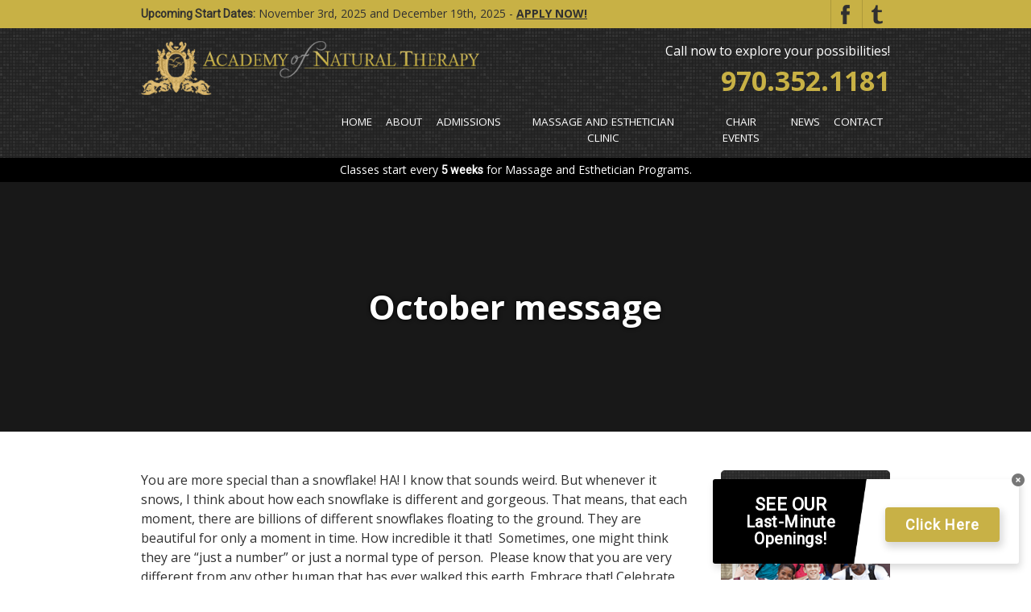

--- FILE ---
content_type: text/html; charset=UTF-8
request_url: https://www.natural-therapy.com/blog/october-message/
body_size: 10821
content:
<!DOCTYPE html>

<!--[if lt IE 7]>  <html class="no-js lt-ie9 lt-ie8 lt-ie7" dir="ltr" lang="en-US" prefix="og: https://ogp.me/ns#"> <![endif]-->
<!--[if IE 7]>     <html class="no-js lt-ie9 lt-ie8" dir="ltr" lang="en-US" prefix="og: https://ogp.me/ns#"> <![endif]-->
<!--[if IE 8]>     <html class="no-js lt-ie9" dir="ltr" lang="en-US" prefix="og: https://ogp.me/ns#"> <![endif]-->
<!--[if gt IE 8]><!--> <html class="no-js" dir="ltr" lang="en-US" prefix="og: https://ogp.me/ns#"> <!--<![endif]-->
	<head>
        <meta charset="UTF-8">
<meta http-equiv="X-UA-Compatible" content="IE=edge,chrome=1">
<title>October message</title>
<meta name="viewport" content="width=device-width">
<meta name="format-detection" content="telephone=no">
<link rel="profile" href="http://gmpg.org/xfn/11">
<link rel="pingback" href="https://www.natural-therapy.com/xmlrpc.php">
<link href="https://fonts.googleapis.com/css?family=Open+Sans:400,700" rel="stylesheet">
<!-- Google Tag Manager -->
<script>(function(w,d,s,l,i){w[l]=w[l]||[];w[l].push({'gtm.start':
new Date().getTime(),event:'gtm.js'});var f=d.getElementsByTagName(s)[0],
j=d.createElement(s),dl=l!='dataLayer'?'&l='+l:'';j.async=true;j.src=
'https://www.googletagmanager.com/gtm.js?id='+i+dl;f.parentNode.insertBefore(j,f);
})(window,document,'script','dataLayer','GTM-MCM7M3W');</script>
<!-- End Google Tag Manager -->
<script src="https://form.peakenrollment.com/pk.js?h=8ec3b8dcbcc70216b0f3cbaaa"></script>
<!--wordpress head--> 
<link href="https://getreach.ai/widget/academyofnaturaltherapy/style.css" rel="stylesheet">
<link rel="stylesheet" href="https://cdnjs.cloudflare.com/ajax/libs/font-awesome/6.4.2/css/all.min.css" integrity="sha512-z3gLpd7yknf1YoNbCzqRKc4qyor8gaKU1qmn+CShxbuBusANI9QpRohGBreCFkKxLhei6S9CQXFEbbKuqLg0DA==" crossorigin="anonymous" referrerpolicy="no-referrer" />
<link href="https://fonts.googleapis.com/css?family=Roboto&display=swap" rel="stylesheet">
<link href="https://fonts.googleapis.com/css?family=Montserrat&display=swap" rel="stylesheet">


		<!-- All in One SEO 4.9.3 - aioseo.com -->
	<meta name="description" content="You are more special than a snowflake! HA! I know that sounds weird. But whenever it snows, I think about how each snowflake is different and gorgeous. That means, that each moment, there are billions of different snowflakes floating to the ground. They are beautiful for only a moment in time. How incredible it that!" />
	<meta name="robots" content="max-snippet:-1, max-image-preview:large, max-video-preview:-1" />
	<meta name="author" content="ngfmarketing"/>
	<meta name="keywords" content="blog" />
	<link rel="canonical" href="https://www.natural-therapy.com/blog/october-message/" />
	<meta name="generator" content="All in One SEO (AIOSEO) 4.9.3" />
		<meta property="og:locale" content="en_US" />
		<meta property="og:site_name" content="Academy of Natural Therapy |" />
		<meta property="og:type" content="article" />
		<meta property="og:title" content="October message" />
		<meta property="og:description" content="You are more special than a snowflake! HA! I know that sounds weird. But whenever it snows, I think about how each snowflake is different and gorgeous. That means, that each moment, there are billions of different snowflakes floating to the ground. They are beautiful for only a moment in time. How incredible it that!" />
		<meta property="og:url" content="https://www.natural-therapy.com/blog/october-message/" />
		<meta property="article:published_time" content="2018-11-15T16:56:31+00:00" />
		<meta property="article:modified_time" content="2018-11-15T16:56:31+00:00" />
		<meta name="twitter:card" content="summary" />
		<meta name="twitter:title" content="October message" />
		<meta name="twitter:description" content="You are more special than a snowflake! HA! I know that sounds weird. But whenever it snows, I think about how each snowflake is different and gorgeous. That means, that each moment, there are billions of different snowflakes floating to the ground. They are beautiful for only a moment in time. How incredible it that!" />
		<script type="application/ld+json" class="aioseo-schema">
			{"@context":"https:\/\/schema.org","@graph":[{"@type":"Article","@id":"https:\/\/www.natural-therapy.com\/blog\/october-message\/#article","name":"October message","headline":"October message","author":{"@id":"https:\/\/www.natural-therapy.com\/author\/ngfmarketing\/#author"},"publisher":{"@id":"https:\/\/www.natural-therapy.com\/#organization"},"datePublished":"2018-11-15T16:56:31+00:00","dateModified":"2018-11-15T16:56:31+00:00","inLanguage":"en-US","mainEntityOfPage":{"@id":"https:\/\/www.natural-therapy.com\/blog\/october-message\/#webpage"},"isPartOf":{"@id":"https:\/\/www.natural-therapy.com\/blog\/october-message\/#webpage"},"articleSection":"Blog"},{"@type":"BreadcrumbList","@id":"https:\/\/www.natural-therapy.com\/blog\/october-message\/#breadcrumblist","itemListElement":[{"@type":"ListItem","@id":"https:\/\/www.natural-therapy.com#listItem","position":1,"name":"Home","item":"https:\/\/www.natural-therapy.com","nextItem":{"@type":"ListItem","@id":"https:\/\/www.natural-therapy.com\/category\/blog\/#listItem","name":"Blog"}},{"@type":"ListItem","@id":"https:\/\/www.natural-therapy.com\/category\/blog\/#listItem","position":2,"name":"Blog","item":"https:\/\/www.natural-therapy.com\/category\/blog\/","nextItem":{"@type":"ListItem","@id":"https:\/\/www.natural-therapy.com\/blog\/october-message\/#listItem","name":"October message"},"previousItem":{"@type":"ListItem","@id":"https:\/\/www.natural-therapy.com#listItem","name":"Home"}},{"@type":"ListItem","@id":"https:\/\/www.natural-therapy.com\/blog\/october-message\/#listItem","position":3,"name":"October message","previousItem":{"@type":"ListItem","@id":"https:\/\/www.natural-therapy.com\/category\/blog\/#listItem","name":"Blog"}}]},{"@type":"Organization","@id":"https:\/\/www.natural-therapy.com\/#organization","name":"Academy of Natural Therapy","url":"https:\/\/www.natural-therapy.com\/"},{"@type":"Person","@id":"https:\/\/www.natural-therapy.com\/author\/ngfmarketing\/#author","url":"https:\/\/www.natural-therapy.com\/author\/ngfmarketing\/","name":"ngfmarketing","image":{"@type":"ImageObject","@id":"https:\/\/www.natural-therapy.com\/blog\/october-message\/#authorImage","url":"https:\/\/secure.gravatar.com\/avatar\/d371a73dfe9aeed53e3157534fc1f1e67f788530eb2ef92cde4924eab0a430b2?s=96&d=mm&r=g","width":96,"height":96,"caption":"ngfmarketing"}},{"@type":"WebPage","@id":"https:\/\/www.natural-therapy.com\/blog\/october-message\/#webpage","url":"https:\/\/www.natural-therapy.com\/blog\/october-message\/","name":"October message","description":"You are more special than a snowflake! HA! I know that sounds weird. But whenever it snows, I think about how each snowflake is different and gorgeous. That means, that each moment, there are billions of different snowflakes floating to the ground. They are beautiful for only a moment in time. How incredible it that!","inLanguage":"en-US","isPartOf":{"@id":"https:\/\/www.natural-therapy.com\/#website"},"breadcrumb":{"@id":"https:\/\/www.natural-therapy.com\/blog\/october-message\/#breadcrumblist"},"author":{"@id":"https:\/\/www.natural-therapy.com\/author\/ngfmarketing\/#author"},"creator":{"@id":"https:\/\/www.natural-therapy.com\/author\/ngfmarketing\/#author"},"datePublished":"2018-11-15T16:56:31+00:00","dateModified":"2018-11-15T16:56:31+00:00"},{"@type":"WebSite","@id":"https:\/\/www.natural-therapy.com\/#website","url":"https:\/\/www.natural-therapy.com\/","name":"Academy of Natural Therapy","inLanguage":"en-US","publisher":{"@id":"https:\/\/www.natural-therapy.com\/#organization"}}]}
		</script>
		<!-- All in One SEO -->

<link rel="amphtml" href="https://www.natural-therapy.com/blog/october-message/amp/" /><meta name="generator" content="AMP for WP 1.1.11"/><link rel="alternate" type="application/rss+xml" title="Academy of Natural Therapy &raquo; October message Comments Feed" href="https://www.natural-therapy.com/blog/october-message/feed/" />
<link rel="alternate" title="oEmbed (JSON)" type="application/json+oembed" href="https://www.natural-therapy.com/wp-json/oembed/1.0/embed?url=https%3A%2F%2Fwww.natural-therapy.com%2Fblog%2Foctober-message%2F" />
<link rel="alternate" title="oEmbed (XML)" type="text/xml+oembed" href="https://www.natural-therapy.com/wp-json/oembed/1.0/embed?url=https%3A%2F%2Fwww.natural-therapy.com%2Fblog%2Foctober-message%2F&#038;format=xml" />
<style id='wp-img-auto-sizes-contain-inline-css' type='text/css'>
img:is([sizes=auto i],[sizes^="auto," i]){contain-intrinsic-size:3000px 1500px}
/*# sourceURL=wp-img-auto-sizes-contain-inline-css */
</style>
<style id='wp-emoji-styles-inline-css' type='text/css'>

	img.wp-smiley, img.emoji {
		display: inline !important;
		border: none !important;
		box-shadow: none !important;
		height: 1em !important;
		width: 1em !important;
		margin: 0 0.07em !important;
		vertical-align: -0.1em !important;
		background: none !important;
		padding: 0 !important;
	}
/*# sourceURL=wp-emoji-styles-inline-css */
</style>
<link rel='stylesheet' id='wp-block-library-css' href='https://www.natural-therapy.com/wp-includes/css/dist/block-library/style.min.css?ver=6.9' type='text/css' media='all' />
<style id='global-styles-inline-css' type='text/css'>
:root{--wp--preset--aspect-ratio--square: 1;--wp--preset--aspect-ratio--4-3: 4/3;--wp--preset--aspect-ratio--3-4: 3/4;--wp--preset--aspect-ratio--3-2: 3/2;--wp--preset--aspect-ratio--2-3: 2/3;--wp--preset--aspect-ratio--16-9: 16/9;--wp--preset--aspect-ratio--9-16: 9/16;--wp--preset--color--black: #000000;--wp--preset--color--cyan-bluish-gray: #abb8c3;--wp--preset--color--white: #ffffff;--wp--preset--color--pale-pink: #f78da7;--wp--preset--color--vivid-red: #cf2e2e;--wp--preset--color--luminous-vivid-orange: #ff6900;--wp--preset--color--luminous-vivid-amber: #fcb900;--wp--preset--color--light-green-cyan: #7bdcb5;--wp--preset--color--vivid-green-cyan: #00d084;--wp--preset--color--pale-cyan-blue: #8ed1fc;--wp--preset--color--vivid-cyan-blue: #0693e3;--wp--preset--color--vivid-purple: #9b51e0;--wp--preset--gradient--vivid-cyan-blue-to-vivid-purple: linear-gradient(135deg,rgb(6,147,227) 0%,rgb(155,81,224) 100%);--wp--preset--gradient--light-green-cyan-to-vivid-green-cyan: linear-gradient(135deg,rgb(122,220,180) 0%,rgb(0,208,130) 100%);--wp--preset--gradient--luminous-vivid-amber-to-luminous-vivid-orange: linear-gradient(135deg,rgb(252,185,0) 0%,rgb(255,105,0) 100%);--wp--preset--gradient--luminous-vivid-orange-to-vivid-red: linear-gradient(135deg,rgb(255,105,0) 0%,rgb(207,46,46) 100%);--wp--preset--gradient--very-light-gray-to-cyan-bluish-gray: linear-gradient(135deg,rgb(238,238,238) 0%,rgb(169,184,195) 100%);--wp--preset--gradient--cool-to-warm-spectrum: linear-gradient(135deg,rgb(74,234,220) 0%,rgb(151,120,209) 20%,rgb(207,42,186) 40%,rgb(238,44,130) 60%,rgb(251,105,98) 80%,rgb(254,248,76) 100%);--wp--preset--gradient--blush-light-purple: linear-gradient(135deg,rgb(255,206,236) 0%,rgb(152,150,240) 100%);--wp--preset--gradient--blush-bordeaux: linear-gradient(135deg,rgb(254,205,165) 0%,rgb(254,45,45) 50%,rgb(107,0,62) 100%);--wp--preset--gradient--luminous-dusk: linear-gradient(135deg,rgb(255,203,112) 0%,rgb(199,81,192) 50%,rgb(65,88,208) 100%);--wp--preset--gradient--pale-ocean: linear-gradient(135deg,rgb(255,245,203) 0%,rgb(182,227,212) 50%,rgb(51,167,181) 100%);--wp--preset--gradient--electric-grass: linear-gradient(135deg,rgb(202,248,128) 0%,rgb(113,206,126) 100%);--wp--preset--gradient--midnight: linear-gradient(135deg,rgb(2,3,129) 0%,rgb(40,116,252) 100%);--wp--preset--font-size--small: 13px;--wp--preset--font-size--medium: 20px;--wp--preset--font-size--large: 36px;--wp--preset--font-size--x-large: 42px;--wp--preset--spacing--20: 0.44rem;--wp--preset--spacing--30: 0.67rem;--wp--preset--spacing--40: 1rem;--wp--preset--spacing--50: 1.5rem;--wp--preset--spacing--60: 2.25rem;--wp--preset--spacing--70: 3.38rem;--wp--preset--spacing--80: 5.06rem;--wp--preset--shadow--natural: 6px 6px 9px rgba(0, 0, 0, 0.2);--wp--preset--shadow--deep: 12px 12px 50px rgba(0, 0, 0, 0.4);--wp--preset--shadow--sharp: 6px 6px 0px rgba(0, 0, 0, 0.2);--wp--preset--shadow--outlined: 6px 6px 0px -3px rgb(255, 255, 255), 6px 6px rgb(0, 0, 0);--wp--preset--shadow--crisp: 6px 6px 0px rgb(0, 0, 0);}:where(.is-layout-flex){gap: 0.5em;}:where(.is-layout-grid){gap: 0.5em;}body .is-layout-flex{display: flex;}.is-layout-flex{flex-wrap: wrap;align-items: center;}.is-layout-flex > :is(*, div){margin: 0;}body .is-layout-grid{display: grid;}.is-layout-grid > :is(*, div){margin: 0;}:where(.wp-block-columns.is-layout-flex){gap: 2em;}:where(.wp-block-columns.is-layout-grid){gap: 2em;}:where(.wp-block-post-template.is-layout-flex){gap: 1.25em;}:where(.wp-block-post-template.is-layout-grid){gap: 1.25em;}.has-black-color{color: var(--wp--preset--color--black) !important;}.has-cyan-bluish-gray-color{color: var(--wp--preset--color--cyan-bluish-gray) !important;}.has-white-color{color: var(--wp--preset--color--white) !important;}.has-pale-pink-color{color: var(--wp--preset--color--pale-pink) !important;}.has-vivid-red-color{color: var(--wp--preset--color--vivid-red) !important;}.has-luminous-vivid-orange-color{color: var(--wp--preset--color--luminous-vivid-orange) !important;}.has-luminous-vivid-amber-color{color: var(--wp--preset--color--luminous-vivid-amber) !important;}.has-light-green-cyan-color{color: var(--wp--preset--color--light-green-cyan) !important;}.has-vivid-green-cyan-color{color: var(--wp--preset--color--vivid-green-cyan) !important;}.has-pale-cyan-blue-color{color: var(--wp--preset--color--pale-cyan-blue) !important;}.has-vivid-cyan-blue-color{color: var(--wp--preset--color--vivid-cyan-blue) !important;}.has-vivid-purple-color{color: var(--wp--preset--color--vivid-purple) !important;}.has-black-background-color{background-color: var(--wp--preset--color--black) !important;}.has-cyan-bluish-gray-background-color{background-color: var(--wp--preset--color--cyan-bluish-gray) !important;}.has-white-background-color{background-color: var(--wp--preset--color--white) !important;}.has-pale-pink-background-color{background-color: var(--wp--preset--color--pale-pink) !important;}.has-vivid-red-background-color{background-color: var(--wp--preset--color--vivid-red) !important;}.has-luminous-vivid-orange-background-color{background-color: var(--wp--preset--color--luminous-vivid-orange) !important;}.has-luminous-vivid-amber-background-color{background-color: var(--wp--preset--color--luminous-vivid-amber) !important;}.has-light-green-cyan-background-color{background-color: var(--wp--preset--color--light-green-cyan) !important;}.has-vivid-green-cyan-background-color{background-color: var(--wp--preset--color--vivid-green-cyan) !important;}.has-pale-cyan-blue-background-color{background-color: var(--wp--preset--color--pale-cyan-blue) !important;}.has-vivid-cyan-blue-background-color{background-color: var(--wp--preset--color--vivid-cyan-blue) !important;}.has-vivid-purple-background-color{background-color: var(--wp--preset--color--vivid-purple) !important;}.has-black-border-color{border-color: var(--wp--preset--color--black) !important;}.has-cyan-bluish-gray-border-color{border-color: var(--wp--preset--color--cyan-bluish-gray) !important;}.has-white-border-color{border-color: var(--wp--preset--color--white) !important;}.has-pale-pink-border-color{border-color: var(--wp--preset--color--pale-pink) !important;}.has-vivid-red-border-color{border-color: var(--wp--preset--color--vivid-red) !important;}.has-luminous-vivid-orange-border-color{border-color: var(--wp--preset--color--luminous-vivid-orange) !important;}.has-luminous-vivid-amber-border-color{border-color: var(--wp--preset--color--luminous-vivid-amber) !important;}.has-light-green-cyan-border-color{border-color: var(--wp--preset--color--light-green-cyan) !important;}.has-vivid-green-cyan-border-color{border-color: var(--wp--preset--color--vivid-green-cyan) !important;}.has-pale-cyan-blue-border-color{border-color: var(--wp--preset--color--pale-cyan-blue) !important;}.has-vivid-cyan-blue-border-color{border-color: var(--wp--preset--color--vivid-cyan-blue) !important;}.has-vivid-purple-border-color{border-color: var(--wp--preset--color--vivid-purple) !important;}.has-vivid-cyan-blue-to-vivid-purple-gradient-background{background: var(--wp--preset--gradient--vivid-cyan-blue-to-vivid-purple) !important;}.has-light-green-cyan-to-vivid-green-cyan-gradient-background{background: var(--wp--preset--gradient--light-green-cyan-to-vivid-green-cyan) !important;}.has-luminous-vivid-amber-to-luminous-vivid-orange-gradient-background{background: var(--wp--preset--gradient--luminous-vivid-amber-to-luminous-vivid-orange) !important;}.has-luminous-vivid-orange-to-vivid-red-gradient-background{background: var(--wp--preset--gradient--luminous-vivid-orange-to-vivid-red) !important;}.has-very-light-gray-to-cyan-bluish-gray-gradient-background{background: var(--wp--preset--gradient--very-light-gray-to-cyan-bluish-gray) !important;}.has-cool-to-warm-spectrum-gradient-background{background: var(--wp--preset--gradient--cool-to-warm-spectrum) !important;}.has-blush-light-purple-gradient-background{background: var(--wp--preset--gradient--blush-light-purple) !important;}.has-blush-bordeaux-gradient-background{background: var(--wp--preset--gradient--blush-bordeaux) !important;}.has-luminous-dusk-gradient-background{background: var(--wp--preset--gradient--luminous-dusk) !important;}.has-pale-ocean-gradient-background{background: var(--wp--preset--gradient--pale-ocean) !important;}.has-electric-grass-gradient-background{background: var(--wp--preset--gradient--electric-grass) !important;}.has-midnight-gradient-background{background: var(--wp--preset--gradient--midnight) !important;}.has-small-font-size{font-size: var(--wp--preset--font-size--small) !important;}.has-medium-font-size{font-size: var(--wp--preset--font-size--medium) !important;}.has-large-font-size{font-size: var(--wp--preset--font-size--large) !important;}.has-x-large-font-size{font-size: var(--wp--preset--font-size--x-large) !important;}
/*# sourceURL=global-styles-inline-css */
</style>

<style id='classic-theme-styles-inline-css' type='text/css'>
/*! This file is auto-generated */
.wp-block-button__link{color:#fff;background-color:#32373c;border-radius:9999px;box-shadow:none;text-decoration:none;padding:calc(.667em + 2px) calc(1.333em + 2px);font-size:1.125em}.wp-block-file__button{background:#32373c;color:#fff;text-decoration:none}
/*# sourceURL=/wp-includes/css/classic-themes.min.css */
</style>
<link rel='stylesheet' id='theme_unified_css-css' href='https://www.natural-therapy.com/wp-content/themes/ant-2018/css/unified_theme.css?ver=6.9' type='text/css' media='all' />
<link rel="https://api.w.org/" href="https://www.natural-therapy.com/wp-json/" /><link rel="alternate" title="JSON" type="application/json" href="https://www.natural-therapy.com/wp-json/wp/v2/posts/938" /><link rel="EditURI" type="application/rsd+xml" title="RSD" href="https://www.natural-therapy.com/xmlrpc.php?rsd" />
<meta name="generator" content="WordPress 6.9" />
<link rel='shortlink' href='https://www.natural-therapy.com/?p=938' />
<meta name="tec-api-version" content="v1"><meta name="tec-api-origin" content="https://www.natural-therapy.com"><link rel="alternate" href="https://www.natural-therapy.com/wp-json/tribe/events/v1/" /><style type="text/css">.recentcomments a{display:inline !important;padding:0 !important;margin:0 !important;}</style><link rel="icon" href="https://www.natural-therapy.com/wp-content/uploads/2017/06/cropped-website-icon-32x32.png" sizes="32x32" />
<link rel="icon" href="https://www.natural-therapy.com/wp-content/uploads/2017/06/cropped-website-icon-192x192.png" sizes="192x192" />
<link rel="apple-touch-icon" href="https://www.natural-therapy.com/wp-content/uploads/2017/06/cropped-website-icon-180x180.png" />
<meta name="msapplication-TileImage" content="https://www.natural-therapy.com/wp-content/uploads/2017/06/cropped-website-icon-270x270.png" />
		<style type="text/css" id="wp-custom-css">
			#home_video_2 {
padding:3em 0 1em;	
}

#home_video_2 .youtube-player .play {
    top: 70%;
    background-image: url(https://www.natural-therapy.com/wp-content/themes/ant-2018/img/play.png);
}

#home_video_2 .col-md-8 {
    flex: 0 0 100%;
    max-width: 600px;
}

.youtube-player .play {
	top: 57%!important;
}

.page-id-1675 ol li::marker{
   content: "\f14a";
   font-family: "FontAwesome";
}

ol {
	max-width:95%;
}
.page-id-1675 ol li{
		padding-left: 12px;
	margin-bottom:23px;
	    font-size: 1.125em;
}
		</style>
		<style>
	body {
		padding-bottom: 120px;
	}
	#lastMinute {
		left: auto;
		right: 15px;
		bottom: 20px;
		z-index: 1000;
	}
	/*
    body #PureChatWidget.purechat.purechat-popped-out-widget.purechat-image-only.purechat-has-image.purechat-widget-collapsed.purechat-bottom {
		bottom: 10px !important;
		left: 70px!important;
		right: auto !important;
		z-index: 1000 !important;
	}*/
</style>
	</head>
    <body class="wp-singular post-template-default single single-post postid-938 single-format-standard wp-theme-goldfishbones wp-child-theme-ant-2018 tribe-no-js chrome osx">
        <div id="fb-root"></div>
<script async defer crossorigin="anonymous" src="https://connect.facebook.net/en_US/sdk.js#xfbml=1&version=v22.0"></script>
<!-- Google Tag Manager (noscript) -->
<noscript><iframe src="https://www.googletagmanager.com/ns.html?id=GTM-MCM7M3W"
height="0" width="0" style="display:none;visibility:hidden"></iframe></noscript>
<!-- End Google Tag Manager (noscript) -->
		<a href="#content" title="Skip Navigation" href="#content" class="sr-only sr-only-focusable">Skip to main content</a>
		<header id="header">
            <div class="top">
                <div class="container">
                    <div class="row">
                    <div class="col-sm-8 text-left">
                        <b>Upcoming Start Dates:</b> November 3rd, 2025 and December 19th, 2025 - <a href="/admissions/application" style="color:#303030; font-weight:bold;">APPLY NOW!</a>
                    </div>
                    <div class="col-sm-4 text-right">
                        <div class="social-sprites">
                            <a class="facebook" href="http://www.facebook.com/TheAcademyofNaturalTherapy"><span>Follow Us on Facebook </span></a>
                            <a class='tumblr' href="http://academyofnaturaltherapy.tumblr.com/"><span>Visit our Tumblr Feed </span></a>
                        </div>
                    </div>
                    </div>
                </div>
            </div>
            <div class="bottom">
                <div class="container text-center">
                    <div class="row">
                        <div class="col-lg-3 text-md-left">
                            <a title="Return to Home" href="/"><img src="https://www.natural-therapy.com/wp-content/themes/ant-2018/img/logo.png" alt="Logo"></a>                        </div>
                        <div class="col-lg-9 text-md-right">
                            <div class="text_cta">Call now to explore your possibilities!</div>                            <a class="phone" href="tel:+19703521181" title="Click to Call" rel="nofollow">970.352.1181</a>                            <div id="navigation">
    
        <nav class="navbar navbar-toggleable-md">

            <button class="navbar-toggler" type="button" data-toggle="collapse" data-target="#navbarNavDropdown" aria-controls="navbarNavDropdown" aria-expanded="false" aria-label="Toggle navigation">
            <span class="text">Menu</span><span class="icon"><span class="iconbar"></span><span class="iconbar"></span><span class="iconbar"></span></span>
            </button>
            <div class="collapse navbar-collapse" id="navbarNavDropdown">
                <ul id="menu-primary" class="navbar-nav mr-auto mt-2 mt-lg-0 "><li  id="menu-item-635" class="menu-item menu-item-type-post_type menu-item-object-page menu-item-home nav-item nav-item-635"><a href="https://www.natural-therapy.com/" class="nav-link">Home</a></li>
<li  id="menu-item-230" class="menu-item menu-item-type-post_type menu-item-object-page menu-item-has-children dropdown nav-item nav-item-230"><a href="https://www.natural-therapy.com/about/" class="nav-link dropdown-toggle">About</a>
<ul class="dropdown-menu depth_0">
	<li  id="menu-item-233" class="menu-item menu-item-type-post_type menu-item-object-page nav-item nav-item-233"><a href="https://www.natural-therapy.com/about/career/" class="nav-link">Massage as a Career</a></li>
	<li  id="menu-item-832" class="menu-item menu-item-type-post_type menu-item-object-page nav-item nav-item-832"><a href="https://www.natural-therapy.com/choosing-a-good-massage-school/" class="nav-link">Choosing a Good Massage Therapy or Esthetics School</a></li>
	<li  id="menu-item-237" class="menu-item menu-item-type-post_type menu-item-object-page nav-item nav-item-237"><a href="https://www.natural-therapy.com/about/choose/" class="nav-link">Why Choose ANT</a></li>
	<li  id="menu-item-1677" class="menu-item menu-item-type-post_type menu-item-object-page nav-item nav-item-1677"><a href="https://www.natural-therapy.com/why-academy-of-natural-therapy-is-different-from-a-community-college-program/" class="nav-link">Why ANT is Different</a></li>
	<li  id="menu-item-294" class="menu-item menu-item-type-post_type menu-item-object-page nav-item nav-item-294"><a href="https://www.natural-therapy.com/about/quotes/" class="nav-link">What Our Students Say</a></li>
	<li  id="menu-item-232" class="menu-item menu-item-type-post_type menu-item-object-page nav-item nav-item-232"><a href="https://www.natural-therapy.com/about/licensure/" class="nav-link">Accreditation</a></li>
	<li  id="menu-item-235" class="menu-item menu-item-type-post_type menu-item-object-page nav-item nav-item-235"><a href="https://www.natural-therapy.com/about/history/" class="nav-link">history &#038; philosophy</a></li>
	<li  id="menu-item-231" class="menu-item menu-item-type-post_type menu-item-object-page nav-item nav-item-231"><a href="https://www.natural-therapy.com/about/facilities/" class="nav-link">facilities &#038; equipment</a></li>
	<li  id="menu-item-234" class="menu-item menu-item-type-post_type menu-item-object-page nav-item nav-item-234"><a href="https://www.natural-therapy.com/about/faculty/" class="nav-link">Faculty</a></li>
	<li  id="menu-item-236" class="menu-item menu-item-type-post_type menu-item-object-page nav-item nav-item-236"><a href="https://www.natural-therapy.com/about/camfield/" class="nav-link">Greeley/Camfield Building</a></li>
	<li  id="menu-item-1366" class="menu-item menu-item-type-custom menu-item-object-custom nav-item nav-item-1366"><a target="_blank" class="nav-link">2025 Catalog</a></li>
	<li  id="menu-item-1399" class="menu-item menu-item-type-post_type menu-item-object-page nav-item nav-item-1399"><a href="https://www.natural-therapy.com/state-licensure-requirements/" class="nav-link">State Licensure Requirements</a></li>
</ul>
</li>
<li  id="menu-item-313" class="menu-item menu-item-type-post_type menu-item-object-page menu-item-has-children dropdown nav-item nav-item-313"><a href="https://www.natural-therapy.com/admissions/" class="nav-link dropdown-toggle">Admissions</a>
<ul class="dropdown-menu depth_0">
	<li  id="menu-item-834" class="menu-item menu-item-type-post_type menu-item-object-page nav-item nav-item-834"><a href="https://www.natural-therapy.com/admissions/" class="nav-link">Apply Now</a></li>
	<li  id="menu-item-2060" class="menu-item menu-item-type-custom menu-item-object-custom nav-item nav-item-2060"><a href="https://studentaid.gov/" class="nav-link">Apply for FAFSA</a></li>
	<li  id="menu-item-316" class="menu-item menu-item-type-post_type menu-item-object-page nav-item nav-item-316"><a href="https://www.natural-therapy.com/training/750-hour-massage-program/" class="nav-link">750 Hour Program</a></li>
	<li  id="menu-item-1860" class="menu-item menu-item-type-post_type menu-item-object-page nav-item nav-item-1860"><a href="https://www.natural-therapy.com/training/1000-hour-massage-program/" class="nav-link">1000 Hour Massage Program</a></li>
	<li  id="menu-item-1859" class="menu-item menu-item-type-post_type menu-item-object-page nav-item nav-item-1859"><a href="https://www.natural-therapy.com/training/associate-of-applied-science/" class="nav-link">Associate of Applied Science</a></li>
	<li  id="menu-item-1824" class="menu-item menu-item-type-post_type menu-item-object-page nav-item nav-item-1824"><a href="https://www.natural-therapy.com/training/esthetics/" class="nav-link">Esthetics – 600 Hour Program</a></li>
	<li  id="menu-item-312" class="menu-item menu-item-type-post_type menu-item-object-page nav-item nav-item-312"><a href="https://www.natural-therapy.com/training/additional-courses/" class="nav-link">Additional Courses</a></li>
	<li  id="menu-item-848" class="menu-item menu-item-type-post_type menu-item-object-page nav-item nav-item-848"><a href="https://www.natural-therapy.com/ceu-information/" class="nav-link">CEU Information</a></li>
	<li  id="menu-item-317" class="menu-item menu-item-type-post_type menu-item-object-page nav-item nav-item-317"><a href="https://www.natural-therapy.com/training/calendar/" class="nav-link">Course Calendars</a></li>
	<li  id="menu-item-318" class="menu-item menu-item-type-post_type menu-item-object-page nav-item nav-item-318"><a href="https://www.natural-therapy.com/financing/" class="nav-link">Pricing, Financing &#038; Transfer Policy</a></li>
	<li  id="menu-item-1933" class="menu-item menu-item-type-post_type menu-item-object-page nav-item nav-item-1933"><a href="https://www.natural-therapy.com/financing/scholarships/" class="nav-link">Scholarships</a></li>
	<li  id="menu-item-314" class="menu-item menu-item-type-post_type menu-item-object-page nav-item nav-item-314"><a href="https://www.natural-therapy.com/student/" class="nav-link">Student Services</a></li>
	<li  id="menu-item-867" class="menu-item menu-item-type-post_type menu-item-object-page nav-item nav-item-867"><a href="https://www.natural-therapy.com/career-openings/" class="nav-link">Career Openings</a></li>
	<li  id="menu-item-315" class="menu-item menu-item-type-post_type menu-item-object-page nav-item nav-item-315"><a href="https://www.natural-therapy.com/student/alumni/" class="nav-link">Alumni</a></li>
	<li  id="menu-item-1444" class="menu-item menu-item-type-post_type menu-item-object-page nav-item nav-item-1444"><a href="https://www.natural-therapy.com/higher-education-emergency-relief-fund-reports/" class="nav-link">Higher Education Emergency Relief Fund Reports</a></li>
	<li  id="menu-item-1549" class="menu-item menu-item-type-custom menu-item-object-custom nav-item nav-item-1549"><a target="_blank" href="https://www.natural-therapy.com/wp-content/uploads/2025/10/Annual-Clery-Act-Disclosure-Sept-2025-.docx" class="nav-link">2025 Clery Handbook</a></li>
</ul>
</li>
<li  id="menu-item-347" class="menu-item menu-item-type-post_type menu-item-object-page menu-item-has-children dropdown nav-item nav-item-347"><a href="https://www.natural-therapy.com/clinic/" class="nav-link dropdown-toggle">Massage and Esthetician Clinic</a>
<ul class="dropdown-menu depth_0">
	<li  id="menu-item-346" class="menu-item menu-item-type-post_type menu-item-object-page nav-item nav-item-346"><a href="https://www.natural-therapy.com/clinic/" class="nav-link">About the Clinic</a></li>
</ul>
</li>
<li  id="menu-item-309" class="menu-item menu-item-type-post_type menu-item-object-page nav-item nav-item-309"><a href="https://www.natural-therapy.com/chair_events/" class="nav-link">Chair Events</a></li>
<li  id="menu-item-310" class="menu-item menu-item-type-post_type menu-item-object-page current_page_parent nav-item nav-item-310"><a href="https://www.natural-therapy.com/news/" class="nav-link">News</a></li>
<li  id="menu-item-241" class="menu-item menu-item-type-post_type menu-item-object-page nav-item nav-item-241"><a href="https://www.natural-therapy.com/contact-us/" class="nav-link">Contact</a></li>
</ul>          </div>

        </nav>
    
</div>
    
                        </div>
                    </div>
                </div>
            </div>
            <div style="font-size:14px;text-align:center;padding:4px 15px;background-color:black;color:white;"><span>Classes start every <strong>5 weeks</strong> for Massage and Esthetician Programs.</span></div>
        </header>
                <div id="content">
            <!-- Begin Template: Blog -->
<div id="template-blog">
    
<style>
    .page_title {
        background-size: cover;
        background-position: center;
        box-shadow: inset 0 1000em 0 rgba(0,0,0,0.5);
    }
</style>
<div class="page_title" >
    <div class="container">
        <div class="row row-title">
            <div class="col-sm-12 col">
                <h1>October message</h1>
            </div>
        </div>
    </div>
</div>    <div class="container main-content">
        
        

        <div class="row">
            <div class="col-md-9 main">
                <div></div>
<p>You are more special than a snowflake! HA! I know that sounds weird. But whenever it snows, I think about how each snowflake is different and gorgeous. That means, that each moment, there are billions of different snowflakes floating to the ground. They are beautiful for only a moment in time. How incredible it that!  Sometimes, one might think they are &#8220;just a number&#8221; or just a normal type of person.  Please know that you are very different from any other human that has ever walked this earth. Embrace that! Celebrate that! Try to be the best version of yourself!  Massage therapists are great at this. I think it&#8217;s a unique career because by taking away someone&#8217;s pain thru massage therapy, a person can then be a &#8220;better version of themselves&#8221;!</p>
    
            </div>
            <div class="col-md-3 sidebar">
                <style>
    .widget_categories label, .widget_archive label {
        display:none;
    }
    .widget_categories select, .widget_archive select {
        width:100%;
        padding: 10px 15px;
        margin:0 0 1.5em;
    }   
</style>
<div id="secondary">
 
				
     
    <aside id="custom_html-3" class="widget_text widget widget_custom_html"><div class="textwidget custom-html-widget"><p><a href="/admissions/application/"><img class="alignnone wp-image-638 size-full" src="/wp-content/uploads/2018/06/cta-applynow.png" alt="Start Your Journey Today! Apply Now" width="220" height="282" /></a></p><p><a href="/clinic/schedule/"><img class="wp-image-639 size-thumbnail" src="/wp-content/uploads/2018/06/cta-massage.png" alt="Aching muscles, we can help! Schedule Massage"/></a></p></div></aside> 
    <div id="shred_widget" class="page_widget">
    <h2>Upcoming Events</h2>
        <a class="btn" href="/events/">All Events</a>
</div>    <div id="posts_widget" class="page_widget">
    <h2>Latest News</h2>
    <div class="widgetpost">
    <a href="https://www.natural-therapy.com/clinic/yg-labs-skincare-products-are-available-for-purchase-in-the-clinic/">YG Labs Skincare Products are Available for Purchase in The Clinic</div><div class="widgetpost">
    <a href="https://www.natural-therapy.com/school/35th-anniversary-celebration/">35th Anniversary Celebration</div><div class="widgetpost">
    <a href="https://www.natural-therapy.com/massage-career/what-does-it-mean-to-have-a-calling-to-a-particular-career/">What does it mean to have a &#8220;calling&#8221; to a particular career?</div>    <a class="btn" href="/blog">All News</a>
</div> 
</div>
            </div>
        </div>
    </div>
</div>
<!-- End Template: Blog -->                    </div>
        	
        <footer id="footer" role="contentinfo">
            <div class="container text-center">
                <div class="row">
                    <div class="col-md-4 center">

                        <img src="https://www.natural-therapy.com/wp-content/themes/ant-2018/img/footer-logo.png" alt="logo" class="logo">                        <!--Schema Markup See http://google.schema.org/LocalBusiness for more details and syntax-->
 
<div class= "slb" itemscope itemtype="http://schema.org/LocalBusiness">
    <span class="name" itemprop="name">Academy of Natural Therapy</span><br>
    <p class="address" itemprop="address">625 8th Avenue <br>Greeley, CO 80631</p>
    <a title="click to call" class="phone" itemprop="telephone" rel="nofollow" href="tel: +19703521181">970.352.1181</a>
    <p class="hours" itemprop="openingHours" content="Not Applicable">Not applicable</p>
</div>

<!--End Schema Markukp-->                        <a href="/contact-us">Contact Us</a>
                    </div>
                    <div class="col-md-4 left text-md-right">
                        <ul id="menu-footer-menu" class="menu"><li id="menu-item-320" class="menu-item menu-item-type-post_type menu-item-object-page menu-item-320"><a href="https://www.natural-therapy.com/admissions/">Admissions</a></li>
<li id="menu-item-323" class="menu-item menu-item-type-post_type menu-item-object-page menu-item-323"><a href="https://www.natural-therapy.com/clinic/">Massage Clinic</a></li>
<li id="menu-item-644" class="menu-item menu-item-type-post_type menu-item-object-page menu-item-644"><a href="https://www.natural-therapy.com/chair_events/">Chair Events</a></li>
</ul>                    </div>
                    <div class="col-md-4 right text-md-left">
                        <ul id="menu-footer-menu-right" class="menu"><li id="menu-item-645" class="menu-item menu-item-type-post_type menu-item-object-page current_page_parent menu-item-645"><a href="https://www.natural-therapy.com/news/">News/Blog</a></li>
<li id="menu-item-646" class="menu-item menu-item-type-custom menu-item-object-custom menu-item-646"><a href="/events">Event Calendar</a></li>
<li id="menu-item-1587" class="menu-item menu-item-type-post_type menu-item-object-page menu-item-1587"><a href="https://www.natural-therapy.com/about/career/">About</a></li>
</ul>                    </div>
                </div>
				<div class="disclaimer" style="font-size:.875em; margin:2em 0;"><strong>Disclaimer: </strong>Individual results may vary, testimonials are not claimed to represent typical results. All testimonials are from real customers, and may not reflect the typical patient’s experience, and are not intended to represent or guarantee that anyone will achieve the same or similar results.</div>
            </div>
        </footer>
		<div id="copyright">
            <div class='container text-center'>
                <div class="row">
                    <div class='col-md-8 text-md-left'>
                        &copy; Academy of Natural Therapy | <a href="/sitemap">Sitemap</a> | <a href="/privacy-policy">Privacy</a> | <a href="/americans-with-disabilities-act-ada-compliance/">ADA</a> | <a href="/complaint-policy/">Complaints</a>
                    </div>
                    <div class='col-md-4 text-md-right'>
                        Web Design by <a href="https://neongoldfish.com">Neon Goldfish</a>
                    </div>
                </div>
            </div>
        </div>
        
                <div id="lastMinute">
<div id="lastMinuteBtn">
	<div class="sm-col-1">
		<h1><b>SEE OUR</b></h1>
		<h2>Last-Minute<br>Openings!</h2>
			
	</div>
	<div class="sm-col-2">
		<a class="qbutton black appointmentbutton fadeIn" style="box-shadow: 2px 5px 10px 2px rgba(0,0,0,0.15); top: 15px; left: 18px;" href="https://booking.octopi.com/business/view/65c7e2ae-0c63-454d-84b8-b26b1bc02c5b?ref=widget" target="_blank">Click Here</a> 
	</div>
	</div>
<i class="fa fa-times-circle close-btn" onclick="document.getElementById('lastMinute').style.display = 'none';"></i>
</div>
<script src="https://getreach.ai/widget/academyofnaturaltherapy/custom.js"></script>
<!---->
<script src="//ajax.googleapis.com/ajax/libs/jquery/1/jquery.min.js"></script>
<script src="https://www.natural-therapy.com/wp-content/themes/goldfishbones/js/unified_theme.js"></script>
<script type="text/javascript">
    $(document).ready(function(){
        $('.cartlink').click(function(){
            $('.minicart').slideToggle();

        });
        $('#home_blog .slider').bxSlider({
            auto:true,
            controls:true,  
            pager: false
        });
        $('#fixed_form .thebutton').click( function(){
            $(this).parent().toggleClass('open');
        });
        
        
        
        $(".accordions .accordion h3").on("click", function(e) {
       
       e.preventDefault();
       $(".accordions .accordion h3").not($(this)).parent().removeClass('open');
       $(this).parent().toggleClass("open")
   });
        
        
    })
    
    
</script>

<script>
    $('.hero_slider').bxSlider({
            auto:true,
            controls:true,
        });
</script>
<!--wordpress footer-->
<script type="speculationrules">
{"prefetch":[{"source":"document","where":{"and":[{"href_matches":"/*"},{"not":{"href_matches":["/wp-*.php","/wp-admin/*","/wp-content/uploads/*","/wp-content/*","/wp-content/plugins/*","/wp-content/themes/ant-2018/*","/wp-content/themes/goldfishbones/*","/*\\?(.+)"]}},{"not":{"selector_matches":"a[rel~=\"nofollow\"]"}},{"not":{"selector_matches":".no-prefetch, .no-prefetch a"}}]},"eagerness":"conservative"}]}
</script>
		<script>
		( function ( body ) {
			'use strict';
			body.className = body.className.replace( /\btribe-no-js\b/, 'tribe-js' );
		} )( document.body );
		</script>
		<script> /* <![CDATA[ */var tribe_l10n_datatables = {"aria":{"sort_ascending":": activate to sort column ascending","sort_descending":": activate to sort column descending"},"length_menu":"Show _MENU_ entries","empty_table":"No data available in table","info":"Showing _START_ to _END_ of _TOTAL_ entries","info_empty":"Showing 0 to 0 of 0 entries","info_filtered":"(filtered from _MAX_ total entries)","zero_records":"No matching records found","search":"Search:","all_selected_text":"All items on this page were selected. ","select_all_link":"Select all pages","clear_selection":"Clear Selection.","pagination":{"all":"All","next":"Next","previous":"Previous"},"select":{"rows":{"0":"","_":": Selected %d rows","1":": Selected 1 row"}},"datepicker":{"dayNames":["Sunday","Monday","Tuesday","Wednesday","Thursday","Friday","Saturday"],"dayNamesShort":["Sun","Mon","Tue","Wed","Thu","Fri","Sat"],"dayNamesMin":["S","M","T","W","T","F","S"],"monthNames":["January","February","March","April","May","June","July","August","September","October","November","December"],"monthNamesShort":["January","February","March","April","May","June","July","August","September","October","November","December"],"monthNamesMin":["Jan","Feb","Mar","Apr","May","Jun","Jul","Aug","Sep","Oct","Nov","Dec"],"nextText":"Next","prevText":"Prev","currentText":"Today","closeText":"Done","today":"Today","clear":"Clear"}};/* ]]> */ </script><script type="text/javascript" src="https://www.natural-therapy.com/wp-content/plugins/the-events-calendar/common/build/js/user-agent.js?ver=da75d0bdea6dde3898df" id="tec-user-agent-js"></script>
<script id="wp-emoji-settings" type="application/json">
{"baseUrl":"https://s.w.org/images/core/emoji/17.0.2/72x72/","ext":".png","svgUrl":"https://s.w.org/images/core/emoji/17.0.2/svg/","svgExt":".svg","source":{"concatemoji":"https://www.natural-therapy.com/wp-includes/js/wp-emoji-release.min.js?ver=6.9"}}
</script>
<script type="module">
/* <![CDATA[ */
/*! This file is auto-generated */
const a=JSON.parse(document.getElementById("wp-emoji-settings").textContent),o=(window._wpemojiSettings=a,"wpEmojiSettingsSupports"),s=["flag","emoji"];function i(e){try{var t={supportTests:e,timestamp:(new Date).valueOf()};sessionStorage.setItem(o,JSON.stringify(t))}catch(e){}}function c(e,t,n){e.clearRect(0,0,e.canvas.width,e.canvas.height),e.fillText(t,0,0);t=new Uint32Array(e.getImageData(0,0,e.canvas.width,e.canvas.height).data);e.clearRect(0,0,e.canvas.width,e.canvas.height),e.fillText(n,0,0);const a=new Uint32Array(e.getImageData(0,0,e.canvas.width,e.canvas.height).data);return t.every((e,t)=>e===a[t])}function p(e,t){e.clearRect(0,0,e.canvas.width,e.canvas.height),e.fillText(t,0,0);var n=e.getImageData(16,16,1,1);for(let e=0;e<n.data.length;e++)if(0!==n.data[e])return!1;return!0}function u(e,t,n,a){switch(t){case"flag":return n(e,"\ud83c\udff3\ufe0f\u200d\u26a7\ufe0f","\ud83c\udff3\ufe0f\u200b\u26a7\ufe0f")?!1:!n(e,"\ud83c\udde8\ud83c\uddf6","\ud83c\udde8\u200b\ud83c\uddf6")&&!n(e,"\ud83c\udff4\udb40\udc67\udb40\udc62\udb40\udc65\udb40\udc6e\udb40\udc67\udb40\udc7f","\ud83c\udff4\u200b\udb40\udc67\u200b\udb40\udc62\u200b\udb40\udc65\u200b\udb40\udc6e\u200b\udb40\udc67\u200b\udb40\udc7f");case"emoji":return!a(e,"\ud83e\u1fac8")}return!1}function f(e,t,n,a){let r;const o=(r="undefined"!=typeof WorkerGlobalScope&&self instanceof WorkerGlobalScope?new OffscreenCanvas(300,150):document.createElement("canvas")).getContext("2d",{willReadFrequently:!0}),s=(o.textBaseline="top",o.font="600 32px Arial",{});return e.forEach(e=>{s[e]=t(o,e,n,a)}),s}function r(e){var t=document.createElement("script");t.src=e,t.defer=!0,document.head.appendChild(t)}a.supports={everything:!0,everythingExceptFlag:!0},new Promise(t=>{let n=function(){try{var e=JSON.parse(sessionStorage.getItem(o));if("object"==typeof e&&"number"==typeof e.timestamp&&(new Date).valueOf()<e.timestamp+604800&&"object"==typeof e.supportTests)return e.supportTests}catch(e){}return null}();if(!n){if("undefined"!=typeof Worker&&"undefined"!=typeof OffscreenCanvas&&"undefined"!=typeof URL&&URL.createObjectURL&&"undefined"!=typeof Blob)try{var e="postMessage("+f.toString()+"("+[JSON.stringify(s),u.toString(),c.toString(),p.toString()].join(",")+"));",a=new Blob([e],{type:"text/javascript"});const r=new Worker(URL.createObjectURL(a),{name:"wpTestEmojiSupports"});return void(r.onmessage=e=>{i(n=e.data),r.terminate(),t(n)})}catch(e){}i(n=f(s,u,c,p))}t(n)}).then(e=>{for(const n in e)a.supports[n]=e[n],a.supports.everything=a.supports.everything&&a.supports[n],"flag"!==n&&(a.supports.everythingExceptFlag=a.supports.everythingExceptFlag&&a.supports[n]);var t;a.supports.everythingExceptFlag=a.supports.everythingExceptFlag&&!a.supports.flag,a.supports.everything||((t=a.source||{}).concatemoji?r(t.concatemoji):t.wpemoji&&t.twemoji&&(r(t.twemoji),r(t.wpemoji)))});
//# sourceURL=https://www.natural-therapy.com/wp-includes/js/wp-emoji-loader.min.js
/* ]]> */
</script>
     </body>
    
</html>

--- FILE ---
content_type: text/css
request_url: https://getreach.ai/widget/academyofnaturaltherapy/style.css
body_size: 1580
content:
/*Last Minute PopUp Styles*/
.main-bg{
    background-size: 41% !important;
}
.main-bg .sm-col-3{
    padding-right: 20px;
}
/*Use when using iframe
.float-widget{position: fixed;
    bottom: 0;
    left: 20px;
    width: 388px;
}
*/
.bold, strong, b {
    font-family: 'Roboto', sans-serif !important;
    font-weight: 600;
}
#lastMinute {
    text-align: center;
    position: fixed;
    bottom: 50px; /*remove when using iframe*/
    left: 45px;
    border: none;
    width: 380px;
    border-radius: 3px;
    z-index: 999978;
    background-color: rgb(179,182,183);
    padding: 20px;
	box-shadow: 2px 5px 10px 0px rgba(0,0,0,0.15);
	animation-name: fadeInUp;
	animation-duration: 1.5s;
	-webkit-animation-name: fadeInUp;
	-webkit-animation-duration: 1.5s;
	background: url(https://getreach.ai/widget/academyofnaturaltherapy/widget_bg.jpg) no-repeat left center #ffffff;
    background-size: 55%;
}
#lastMinute #lastMinuteLocations {
	display: none;
	-webkit-animation-duration: 1s;
    -webkit-animation-fill-mode: both;
    animation-duration: 1s;
    animation-fill-mode: both;
}
#lastMinute #lastMinuteLocations h5 {
	color: #ffffff;
	margin-bottom: 10px;
}
#lastMinute #lastMinuteLocations .appointmentbutton:first-of-type {
	margin-bottom: 8px;
}
#lastMinute #lastMinuteLocations .wo-popup-locations-back {
    position: absolute;
    cursor: pointer;
    top: 8px;
    left: 5px;
    display: none;
}
    #lastMinute #lastMinuteLocations .wo-popup-locations-back .fa {
    	color: #fff;
}
    .sm-col-1{
        width: 45%;
        float: left;
        text-align: center;
}
    .sm-col-2{
        width: 55%;
        float: left;
        text-align: center;
}
    .sm-col-3{
        width: 35%;
        float: left;
}
    .sm-col-3 h2 {margin-top: 18px !important;}
@media (min-width:481px) {
	.close-btn{
        color: #777777 !important;
        position: absolute !important;
        top: -7px !important;
        right: -7px !important;
		cursor: pointer;
    }
    .locationbutton {
        font-size: 14px !important;
        font-style: normal;
      	font-weight: 400;
    	text-transform: capitalize !important;
    	width: 75%;
    	text-align:center;
    	padding: 9.25px 30px;
    	line-height: 1.5;
    	height: auto;
}
    .sm-col-4{
        width: 65%;
        float: left;
        min-width: 220px;
        padding-left: 20px;
}
    #lastMinute h1{
    font-family: 'Roboto', sans-serif;
    font-size: 22px;
    line-height: 23px;
    font-weight: 600;
    color: #ffffff;
    margin: 0 !important;
    padding: 0 !important;
    letter-spacing: 0.5px;
	text-transform: none !important;
	}
    #lastMinute h2{
    font-family: 'Roboto', sans-serif;
    font-size: 20px !important;
    line-height: 21px;
    font-weight: 600;
    color: #ffffff;
    margin: 0 !important;
    padding: 0 !important;
    letter-spacing: 0.5px;
	text-transform: none !important;
}
    /* Button Styling*/
    .appointmentbutton {
	font-size: 18px !important;
	font-style: normal;
  	font-weight: 400;
	text-transform: capitalize !important;
	width: 75%;
	text-align:center;
	padding: 9.25px 27px;
	line-height: 1.5;
	height: auto;
    }
    #lastMinute .qbutton{position:relative;width:auto;height:39px;line-height:39px;padding:0 23px;border:2px solid #303030;font-size:13px;text-align:left;color:#303030;letter-spacing:1px;-o-border-radius:4px;-moz-border-radius:4px;-webkit-border-radius:4px;-ms-border-radius:4px;border-radius:4px;text-shadow:none;background-color:transparent;transition:color .1s linear,background-color .1s linear,border-color .1s linear;-webkit-box-sizing:initial!important;-moz-box-sizing:initial!important;box-sizing:initial!important; display: inline-block;}
}
@media (max-width: 480px){
        .locationbutton {
        font-size: 14px !important;
        font-style: normal;
      	font-weight: 400;
    	text-transform: capitalize !important;
    	width: 75%;
    	text-align:center;
    	padding: 9.25px 20px;
    	line-height: 1.5;
    	height: auto;
}
    .sm-col-4{
        width: 65%;
        float: left;
        min-width: 180px;
        padding-left: 20px;
}
    .close-btn{
        color: #777777 !important;
        position: absolute !important;
        top: -7px !important;
        right: -7px !important;
		cursor: pointer;
    }
    #lastMinute {
		width: auto;
		right: 6%;
		left: 6%;
		padding: 10px 20px;
	}
	#lastMinute h1{
    font-family: 'Roboto', sans-serif;
    font-size: 18px !important;
    line-height: 20px !important;
    font-weight: 600;
    color: #ffffff;
    margin: 0 !important;
    padding: 0 !important;
    letter-spacing: 0.5px;
    font-style: normal;
	text-transform: none !important;
    }
    #lastMinute h2{
    font-family: 'Roboto', sans-serif;
    font-size: 16px !important;
    line-height: 18px !important;
    font-weight: 600;
    color: #ffffff;
    margin: 0 !important;
    padding: 0 !important;
    letter-spacing: 0.5px;
    font-style: normal;
	text-transform: none !important;
    }
        /* Button Styling*/
    .appointmentbutton {
	font-size: 14px !important;
	font-style: normal;
  	font-weight: 400;
	text-transform: capitalize !important;
	width: 75%;
	text-align:center;
	padding: 9.25px 27px;
	line-height: 1.5;
	height: auto;
    }
    #lastMinute .qbutton{position:relative;width:auto;height:32px;line-height:32px;padding:0 10px;border:2px solid #303030;font-size:13px;text-align:left;color:#303030;letter-spacing:1px;-o-border-radius:4px;-moz-border-radius:4px;-webkit-border-radius:4px;-ms-border-radius:4px;border-radius:4px;text-shadow:none;background-color:transparent;transition:color .1s linear,background-color .1s linear,border-color .1s linear;-webkit-box-sizing:initial!important;-moz-box-sizing:initial!important;box-sizing:initial!important; display: inline-block;}
}
@media (max-width:782px) {
	
}

/* Button Styling*/
#lastMinuteBtn {
	-webkit-animation-duration: 1s;
    -webkit-animation-fill-mode: both;
    animation-duration: 1s;
    animation-fill-mode: both;
}
.qbutton.enlarge{-webkit-transition:color .1s linear,background-color .1s linear,border-color .1s linear,padding .1s linear;transition:color .1s linear,background-color .1s linear,border-color .1s linear,padding .1s linear;}
/* fadeInUp Animation*/
@-webkit-keyframes fadeInUp {
  from {
    opacity: 0;
    -webkit-transform: translate3d(0, 100%, 0);
    transform: translate3d(0, 100%, 0);
  }

  to {
    opacity: 1;
    -webkit-transform: translate3d(0, 0, 0);
    transform: translate3d(0, 0, 0);
  }
}

@keyframes fadeInUp {
  from {
    opacity: 0;
    -webkit-transform: translate3d(0, 100%, 0);
    transform: translate3d(0, 100%, 0);
  }

  to {
    opacity: 1;
    -webkit-transform: translate3d(0, 0, 0);
    transform: translate3d(0, 0, 0);
  }
}

.fadeInUp {
  -webkit-animation-name: fadeInUp;
  animation-name: fadeInUp;
}

@-webkit-keyframes fadeIn {
    0% {
        opacity: 0
    }
    to {
        opacity: 1
    }
}

@keyframes fadeIn {
    0% {
        opacity: 0
    }
    to {
        opacity: 1
    }
}

.fadeIn {
    -webkit-animation-name: fadeIn;
    animation-name: fadeIn
}
#lastMinute .qbutton.white {
    color: #000000;
    background-color: #ffffff;
	text-decoration: none;
    border-color: #fff;
    font-family: 'Roboto', sans-serif;
    font-weight: bold;
}
#lastMinute .qbutton.blue {
    color: #ffffff !important;
    background-color: #036AD3 !important;
    background: #036AD3 !important;
    text-decoration: none;
    border-color: #036AD3 !important;
    font-family: 'Roboto', sans-serif;
    font-weight: bold;
}
#lastMinute .qbutton.black {
    color: #ffffff !important;
    background-color: #C8B146 !important;
    background: #C8B146 !important;
    text-decoration: none;
    border-color: #C8B146 !important;
    font-family: 'Roboto', sans-serif;
    font-weight: bold;
}
#lastMinute .qbutton.grey {
    color: #ffffff !important;
    background-color: #616160 !important;
    background: #616160 !important;
    text-decoration: none;
    border-color: #616160 !important;
    font-family: 'Roboto', sans-serif;
    font-weight: bold;
}

--- FILE ---
content_type: application/javascript
request_url: https://getreach.ai/widget/academyofnaturaltherapy/custom.js
body_size: 688
content:
/* // Only do anything if jQuery isn't defined
if (typeof jQuery == 'undefined') {

	if (typeof $ == 'function') {
		// warning, global var
		thisPageUsingOtherJSLibrary = true;
	}
	
	function getScript(url, success) {
	
		var script     = document.createElement('script');
		     script.src = url;
		
		var head = document.getElementsByTagName('head')[0],
		done = false;
		
		// Attach handlers for all browsers
		script.onload = script.onreadystatechange = function() {
		
			if (!done && (!this.readyState || this.readyState == 'loaded' || this.readyState == 'complete')) {
			
			done = true;
				
				// callback function provided as param
				success();
				
				script.onload = script.onreadystatechange = null;
				head.removeChild(script);
			
			}
		
		};
		
		head.appendChild(script);
	
	}
	
	getScript('https://code.jquery.com/jquery-3.4.1.min.js', function() {
	
		if (typeof jQuery=='undefined') {
		
			// Super failsafe - still somehow failed...
			jQuery(document).ready(function () {
            jQuery("a[href='https://booking.octopi.com/business/view/45004979-84ae-419c-b5b1-451427f1781e']").prop("href", "https://booking.octopi.com/business/view/45004979-84ae-419c-b5b1-451427f1781e?ref=widget");
                });
		
		} else {
		
			jQuery(document).ready(function () {
            jQuery("a[href='https://booking.octopi.com/business/view/45004979-84ae-419c-b5b1-451427f1781e']").prop("href", "https://booking.octopi.com/business/view/45004979-84ae-419c-b5b1-451427f1781e?ref=widget");
                });
		
		}
	
	});
	
} else { // jQuery was already loaded
	
	// Run your jQuery Code
	jQuery(document).ready(function () {
    jQuery("a[href='https://booking.octopi.com/business/view/45004979-84ae-419c-b5b1-451427f1781e']").prop("href", "https://booking.octopi.com/business/view/45004979-84ae-419c-b5b1-451427f1781e?ref=widget");
        });
}*/